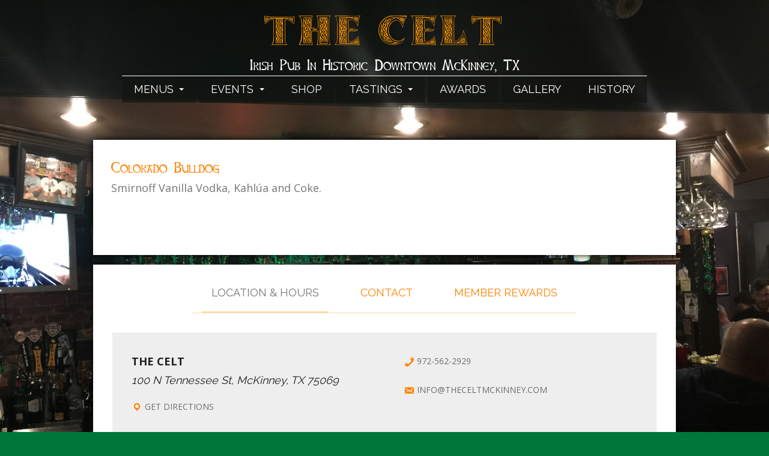

--- FILE ---
content_type: text/html; charset=utf-8
request_url: https://www.google.com/recaptcha/api2/anchor?ar=1&k=6Lduto0UAAAAAAKPQyBhbv-keay14IM_BH2mf4NY&co=aHR0cHM6Ly93d3cudGhlY2VsdG1ja2lubmV5LmNvbTo0NDM.&hl=en&v=PoyoqOPhxBO7pBk68S4YbpHZ&size=invisible&anchor-ms=20000&execute-ms=30000&cb=x3p7ghxqphzi
body_size: 48842
content:
<!DOCTYPE HTML><html dir="ltr" lang="en"><head><meta http-equiv="Content-Type" content="text/html; charset=UTF-8">
<meta http-equiv="X-UA-Compatible" content="IE=edge">
<title>reCAPTCHA</title>
<style type="text/css">
/* cyrillic-ext */
@font-face {
  font-family: 'Roboto';
  font-style: normal;
  font-weight: 400;
  font-stretch: 100%;
  src: url(//fonts.gstatic.com/s/roboto/v48/KFO7CnqEu92Fr1ME7kSn66aGLdTylUAMa3GUBHMdazTgWw.woff2) format('woff2');
  unicode-range: U+0460-052F, U+1C80-1C8A, U+20B4, U+2DE0-2DFF, U+A640-A69F, U+FE2E-FE2F;
}
/* cyrillic */
@font-face {
  font-family: 'Roboto';
  font-style: normal;
  font-weight: 400;
  font-stretch: 100%;
  src: url(//fonts.gstatic.com/s/roboto/v48/KFO7CnqEu92Fr1ME7kSn66aGLdTylUAMa3iUBHMdazTgWw.woff2) format('woff2');
  unicode-range: U+0301, U+0400-045F, U+0490-0491, U+04B0-04B1, U+2116;
}
/* greek-ext */
@font-face {
  font-family: 'Roboto';
  font-style: normal;
  font-weight: 400;
  font-stretch: 100%;
  src: url(//fonts.gstatic.com/s/roboto/v48/KFO7CnqEu92Fr1ME7kSn66aGLdTylUAMa3CUBHMdazTgWw.woff2) format('woff2');
  unicode-range: U+1F00-1FFF;
}
/* greek */
@font-face {
  font-family: 'Roboto';
  font-style: normal;
  font-weight: 400;
  font-stretch: 100%;
  src: url(//fonts.gstatic.com/s/roboto/v48/KFO7CnqEu92Fr1ME7kSn66aGLdTylUAMa3-UBHMdazTgWw.woff2) format('woff2');
  unicode-range: U+0370-0377, U+037A-037F, U+0384-038A, U+038C, U+038E-03A1, U+03A3-03FF;
}
/* math */
@font-face {
  font-family: 'Roboto';
  font-style: normal;
  font-weight: 400;
  font-stretch: 100%;
  src: url(//fonts.gstatic.com/s/roboto/v48/KFO7CnqEu92Fr1ME7kSn66aGLdTylUAMawCUBHMdazTgWw.woff2) format('woff2');
  unicode-range: U+0302-0303, U+0305, U+0307-0308, U+0310, U+0312, U+0315, U+031A, U+0326-0327, U+032C, U+032F-0330, U+0332-0333, U+0338, U+033A, U+0346, U+034D, U+0391-03A1, U+03A3-03A9, U+03B1-03C9, U+03D1, U+03D5-03D6, U+03F0-03F1, U+03F4-03F5, U+2016-2017, U+2034-2038, U+203C, U+2040, U+2043, U+2047, U+2050, U+2057, U+205F, U+2070-2071, U+2074-208E, U+2090-209C, U+20D0-20DC, U+20E1, U+20E5-20EF, U+2100-2112, U+2114-2115, U+2117-2121, U+2123-214F, U+2190, U+2192, U+2194-21AE, U+21B0-21E5, U+21F1-21F2, U+21F4-2211, U+2213-2214, U+2216-22FF, U+2308-230B, U+2310, U+2319, U+231C-2321, U+2336-237A, U+237C, U+2395, U+239B-23B7, U+23D0, U+23DC-23E1, U+2474-2475, U+25AF, U+25B3, U+25B7, U+25BD, U+25C1, U+25CA, U+25CC, U+25FB, U+266D-266F, U+27C0-27FF, U+2900-2AFF, U+2B0E-2B11, U+2B30-2B4C, U+2BFE, U+3030, U+FF5B, U+FF5D, U+1D400-1D7FF, U+1EE00-1EEFF;
}
/* symbols */
@font-face {
  font-family: 'Roboto';
  font-style: normal;
  font-weight: 400;
  font-stretch: 100%;
  src: url(//fonts.gstatic.com/s/roboto/v48/KFO7CnqEu92Fr1ME7kSn66aGLdTylUAMaxKUBHMdazTgWw.woff2) format('woff2');
  unicode-range: U+0001-000C, U+000E-001F, U+007F-009F, U+20DD-20E0, U+20E2-20E4, U+2150-218F, U+2190, U+2192, U+2194-2199, U+21AF, U+21E6-21F0, U+21F3, U+2218-2219, U+2299, U+22C4-22C6, U+2300-243F, U+2440-244A, U+2460-24FF, U+25A0-27BF, U+2800-28FF, U+2921-2922, U+2981, U+29BF, U+29EB, U+2B00-2BFF, U+4DC0-4DFF, U+FFF9-FFFB, U+10140-1018E, U+10190-1019C, U+101A0, U+101D0-101FD, U+102E0-102FB, U+10E60-10E7E, U+1D2C0-1D2D3, U+1D2E0-1D37F, U+1F000-1F0FF, U+1F100-1F1AD, U+1F1E6-1F1FF, U+1F30D-1F30F, U+1F315, U+1F31C, U+1F31E, U+1F320-1F32C, U+1F336, U+1F378, U+1F37D, U+1F382, U+1F393-1F39F, U+1F3A7-1F3A8, U+1F3AC-1F3AF, U+1F3C2, U+1F3C4-1F3C6, U+1F3CA-1F3CE, U+1F3D4-1F3E0, U+1F3ED, U+1F3F1-1F3F3, U+1F3F5-1F3F7, U+1F408, U+1F415, U+1F41F, U+1F426, U+1F43F, U+1F441-1F442, U+1F444, U+1F446-1F449, U+1F44C-1F44E, U+1F453, U+1F46A, U+1F47D, U+1F4A3, U+1F4B0, U+1F4B3, U+1F4B9, U+1F4BB, U+1F4BF, U+1F4C8-1F4CB, U+1F4D6, U+1F4DA, U+1F4DF, U+1F4E3-1F4E6, U+1F4EA-1F4ED, U+1F4F7, U+1F4F9-1F4FB, U+1F4FD-1F4FE, U+1F503, U+1F507-1F50B, U+1F50D, U+1F512-1F513, U+1F53E-1F54A, U+1F54F-1F5FA, U+1F610, U+1F650-1F67F, U+1F687, U+1F68D, U+1F691, U+1F694, U+1F698, U+1F6AD, U+1F6B2, U+1F6B9-1F6BA, U+1F6BC, U+1F6C6-1F6CF, U+1F6D3-1F6D7, U+1F6E0-1F6EA, U+1F6F0-1F6F3, U+1F6F7-1F6FC, U+1F700-1F7FF, U+1F800-1F80B, U+1F810-1F847, U+1F850-1F859, U+1F860-1F887, U+1F890-1F8AD, U+1F8B0-1F8BB, U+1F8C0-1F8C1, U+1F900-1F90B, U+1F93B, U+1F946, U+1F984, U+1F996, U+1F9E9, U+1FA00-1FA6F, U+1FA70-1FA7C, U+1FA80-1FA89, U+1FA8F-1FAC6, U+1FACE-1FADC, U+1FADF-1FAE9, U+1FAF0-1FAF8, U+1FB00-1FBFF;
}
/* vietnamese */
@font-face {
  font-family: 'Roboto';
  font-style: normal;
  font-weight: 400;
  font-stretch: 100%;
  src: url(//fonts.gstatic.com/s/roboto/v48/KFO7CnqEu92Fr1ME7kSn66aGLdTylUAMa3OUBHMdazTgWw.woff2) format('woff2');
  unicode-range: U+0102-0103, U+0110-0111, U+0128-0129, U+0168-0169, U+01A0-01A1, U+01AF-01B0, U+0300-0301, U+0303-0304, U+0308-0309, U+0323, U+0329, U+1EA0-1EF9, U+20AB;
}
/* latin-ext */
@font-face {
  font-family: 'Roboto';
  font-style: normal;
  font-weight: 400;
  font-stretch: 100%;
  src: url(//fonts.gstatic.com/s/roboto/v48/KFO7CnqEu92Fr1ME7kSn66aGLdTylUAMa3KUBHMdazTgWw.woff2) format('woff2');
  unicode-range: U+0100-02BA, U+02BD-02C5, U+02C7-02CC, U+02CE-02D7, U+02DD-02FF, U+0304, U+0308, U+0329, U+1D00-1DBF, U+1E00-1E9F, U+1EF2-1EFF, U+2020, U+20A0-20AB, U+20AD-20C0, U+2113, U+2C60-2C7F, U+A720-A7FF;
}
/* latin */
@font-face {
  font-family: 'Roboto';
  font-style: normal;
  font-weight: 400;
  font-stretch: 100%;
  src: url(//fonts.gstatic.com/s/roboto/v48/KFO7CnqEu92Fr1ME7kSn66aGLdTylUAMa3yUBHMdazQ.woff2) format('woff2');
  unicode-range: U+0000-00FF, U+0131, U+0152-0153, U+02BB-02BC, U+02C6, U+02DA, U+02DC, U+0304, U+0308, U+0329, U+2000-206F, U+20AC, U+2122, U+2191, U+2193, U+2212, U+2215, U+FEFF, U+FFFD;
}
/* cyrillic-ext */
@font-face {
  font-family: 'Roboto';
  font-style: normal;
  font-weight: 500;
  font-stretch: 100%;
  src: url(//fonts.gstatic.com/s/roboto/v48/KFO7CnqEu92Fr1ME7kSn66aGLdTylUAMa3GUBHMdazTgWw.woff2) format('woff2');
  unicode-range: U+0460-052F, U+1C80-1C8A, U+20B4, U+2DE0-2DFF, U+A640-A69F, U+FE2E-FE2F;
}
/* cyrillic */
@font-face {
  font-family: 'Roboto';
  font-style: normal;
  font-weight: 500;
  font-stretch: 100%;
  src: url(//fonts.gstatic.com/s/roboto/v48/KFO7CnqEu92Fr1ME7kSn66aGLdTylUAMa3iUBHMdazTgWw.woff2) format('woff2');
  unicode-range: U+0301, U+0400-045F, U+0490-0491, U+04B0-04B1, U+2116;
}
/* greek-ext */
@font-face {
  font-family: 'Roboto';
  font-style: normal;
  font-weight: 500;
  font-stretch: 100%;
  src: url(//fonts.gstatic.com/s/roboto/v48/KFO7CnqEu92Fr1ME7kSn66aGLdTylUAMa3CUBHMdazTgWw.woff2) format('woff2');
  unicode-range: U+1F00-1FFF;
}
/* greek */
@font-face {
  font-family: 'Roboto';
  font-style: normal;
  font-weight: 500;
  font-stretch: 100%;
  src: url(//fonts.gstatic.com/s/roboto/v48/KFO7CnqEu92Fr1ME7kSn66aGLdTylUAMa3-UBHMdazTgWw.woff2) format('woff2');
  unicode-range: U+0370-0377, U+037A-037F, U+0384-038A, U+038C, U+038E-03A1, U+03A3-03FF;
}
/* math */
@font-face {
  font-family: 'Roboto';
  font-style: normal;
  font-weight: 500;
  font-stretch: 100%;
  src: url(//fonts.gstatic.com/s/roboto/v48/KFO7CnqEu92Fr1ME7kSn66aGLdTylUAMawCUBHMdazTgWw.woff2) format('woff2');
  unicode-range: U+0302-0303, U+0305, U+0307-0308, U+0310, U+0312, U+0315, U+031A, U+0326-0327, U+032C, U+032F-0330, U+0332-0333, U+0338, U+033A, U+0346, U+034D, U+0391-03A1, U+03A3-03A9, U+03B1-03C9, U+03D1, U+03D5-03D6, U+03F0-03F1, U+03F4-03F5, U+2016-2017, U+2034-2038, U+203C, U+2040, U+2043, U+2047, U+2050, U+2057, U+205F, U+2070-2071, U+2074-208E, U+2090-209C, U+20D0-20DC, U+20E1, U+20E5-20EF, U+2100-2112, U+2114-2115, U+2117-2121, U+2123-214F, U+2190, U+2192, U+2194-21AE, U+21B0-21E5, U+21F1-21F2, U+21F4-2211, U+2213-2214, U+2216-22FF, U+2308-230B, U+2310, U+2319, U+231C-2321, U+2336-237A, U+237C, U+2395, U+239B-23B7, U+23D0, U+23DC-23E1, U+2474-2475, U+25AF, U+25B3, U+25B7, U+25BD, U+25C1, U+25CA, U+25CC, U+25FB, U+266D-266F, U+27C0-27FF, U+2900-2AFF, U+2B0E-2B11, U+2B30-2B4C, U+2BFE, U+3030, U+FF5B, U+FF5D, U+1D400-1D7FF, U+1EE00-1EEFF;
}
/* symbols */
@font-face {
  font-family: 'Roboto';
  font-style: normal;
  font-weight: 500;
  font-stretch: 100%;
  src: url(//fonts.gstatic.com/s/roboto/v48/KFO7CnqEu92Fr1ME7kSn66aGLdTylUAMaxKUBHMdazTgWw.woff2) format('woff2');
  unicode-range: U+0001-000C, U+000E-001F, U+007F-009F, U+20DD-20E0, U+20E2-20E4, U+2150-218F, U+2190, U+2192, U+2194-2199, U+21AF, U+21E6-21F0, U+21F3, U+2218-2219, U+2299, U+22C4-22C6, U+2300-243F, U+2440-244A, U+2460-24FF, U+25A0-27BF, U+2800-28FF, U+2921-2922, U+2981, U+29BF, U+29EB, U+2B00-2BFF, U+4DC0-4DFF, U+FFF9-FFFB, U+10140-1018E, U+10190-1019C, U+101A0, U+101D0-101FD, U+102E0-102FB, U+10E60-10E7E, U+1D2C0-1D2D3, U+1D2E0-1D37F, U+1F000-1F0FF, U+1F100-1F1AD, U+1F1E6-1F1FF, U+1F30D-1F30F, U+1F315, U+1F31C, U+1F31E, U+1F320-1F32C, U+1F336, U+1F378, U+1F37D, U+1F382, U+1F393-1F39F, U+1F3A7-1F3A8, U+1F3AC-1F3AF, U+1F3C2, U+1F3C4-1F3C6, U+1F3CA-1F3CE, U+1F3D4-1F3E0, U+1F3ED, U+1F3F1-1F3F3, U+1F3F5-1F3F7, U+1F408, U+1F415, U+1F41F, U+1F426, U+1F43F, U+1F441-1F442, U+1F444, U+1F446-1F449, U+1F44C-1F44E, U+1F453, U+1F46A, U+1F47D, U+1F4A3, U+1F4B0, U+1F4B3, U+1F4B9, U+1F4BB, U+1F4BF, U+1F4C8-1F4CB, U+1F4D6, U+1F4DA, U+1F4DF, U+1F4E3-1F4E6, U+1F4EA-1F4ED, U+1F4F7, U+1F4F9-1F4FB, U+1F4FD-1F4FE, U+1F503, U+1F507-1F50B, U+1F50D, U+1F512-1F513, U+1F53E-1F54A, U+1F54F-1F5FA, U+1F610, U+1F650-1F67F, U+1F687, U+1F68D, U+1F691, U+1F694, U+1F698, U+1F6AD, U+1F6B2, U+1F6B9-1F6BA, U+1F6BC, U+1F6C6-1F6CF, U+1F6D3-1F6D7, U+1F6E0-1F6EA, U+1F6F0-1F6F3, U+1F6F7-1F6FC, U+1F700-1F7FF, U+1F800-1F80B, U+1F810-1F847, U+1F850-1F859, U+1F860-1F887, U+1F890-1F8AD, U+1F8B0-1F8BB, U+1F8C0-1F8C1, U+1F900-1F90B, U+1F93B, U+1F946, U+1F984, U+1F996, U+1F9E9, U+1FA00-1FA6F, U+1FA70-1FA7C, U+1FA80-1FA89, U+1FA8F-1FAC6, U+1FACE-1FADC, U+1FADF-1FAE9, U+1FAF0-1FAF8, U+1FB00-1FBFF;
}
/* vietnamese */
@font-face {
  font-family: 'Roboto';
  font-style: normal;
  font-weight: 500;
  font-stretch: 100%;
  src: url(//fonts.gstatic.com/s/roboto/v48/KFO7CnqEu92Fr1ME7kSn66aGLdTylUAMa3OUBHMdazTgWw.woff2) format('woff2');
  unicode-range: U+0102-0103, U+0110-0111, U+0128-0129, U+0168-0169, U+01A0-01A1, U+01AF-01B0, U+0300-0301, U+0303-0304, U+0308-0309, U+0323, U+0329, U+1EA0-1EF9, U+20AB;
}
/* latin-ext */
@font-face {
  font-family: 'Roboto';
  font-style: normal;
  font-weight: 500;
  font-stretch: 100%;
  src: url(//fonts.gstatic.com/s/roboto/v48/KFO7CnqEu92Fr1ME7kSn66aGLdTylUAMa3KUBHMdazTgWw.woff2) format('woff2');
  unicode-range: U+0100-02BA, U+02BD-02C5, U+02C7-02CC, U+02CE-02D7, U+02DD-02FF, U+0304, U+0308, U+0329, U+1D00-1DBF, U+1E00-1E9F, U+1EF2-1EFF, U+2020, U+20A0-20AB, U+20AD-20C0, U+2113, U+2C60-2C7F, U+A720-A7FF;
}
/* latin */
@font-face {
  font-family: 'Roboto';
  font-style: normal;
  font-weight: 500;
  font-stretch: 100%;
  src: url(//fonts.gstatic.com/s/roboto/v48/KFO7CnqEu92Fr1ME7kSn66aGLdTylUAMa3yUBHMdazQ.woff2) format('woff2');
  unicode-range: U+0000-00FF, U+0131, U+0152-0153, U+02BB-02BC, U+02C6, U+02DA, U+02DC, U+0304, U+0308, U+0329, U+2000-206F, U+20AC, U+2122, U+2191, U+2193, U+2212, U+2215, U+FEFF, U+FFFD;
}
/* cyrillic-ext */
@font-face {
  font-family: 'Roboto';
  font-style: normal;
  font-weight: 900;
  font-stretch: 100%;
  src: url(//fonts.gstatic.com/s/roboto/v48/KFO7CnqEu92Fr1ME7kSn66aGLdTylUAMa3GUBHMdazTgWw.woff2) format('woff2');
  unicode-range: U+0460-052F, U+1C80-1C8A, U+20B4, U+2DE0-2DFF, U+A640-A69F, U+FE2E-FE2F;
}
/* cyrillic */
@font-face {
  font-family: 'Roboto';
  font-style: normal;
  font-weight: 900;
  font-stretch: 100%;
  src: url(//fonts.gstatic.com/s/roboto/v48/KFO7CnqEu92Fr1ME7kSn66aGLdTylUAMa3iUBHMdazTgWw.woff2) format('woff2');
  unicode-range: U+0301, U+0400-045F, U+0490-0491, U+04B0-04B1, U+2116;
}
/* greek-ext */
@font-face {
  font-family: 'Roboto';
  font-style: normal;
  font-weight: 900;
  font-stretch: 100%;
  src: url(//fonts.gstatic.com/s/roboto/v48/KFO7CnqEu92Fr1ME7kSn66aGLdTylUAMa3CUBHMdazTgWw.woff2) format('woff2');
  unicode-range: U+1F00-1FFF;
}
/* greek */
@font-face {
  font-family: 'Roboto';
  font-style: normal;
  font-weight: 900;
  font-stretch: 100%;
  src: url(//fonts.gstatic.com/s/roboto/v48/KFO7CnqEu92Fr1ME7kSn66aGLdTylUAMa3-UBHMdazTgWw.woff2) format('woff2');
  unicode-range: U+0370-0377, U+037A-037F, U+0384-038A, U+038C, U+038E-03A1, U+03A3-03FF;
}
/* math */
@font-face {
  font-family: 'Roboto';
  font-style: normal;
  font-weight: 900;
  font-stretch: 100%;
  src: url(//fonts.gstatic.com/s/roboto/v48/KFO7CnqEu92Fr1ME7kSn66aGLdTylUAMawCUBHMdazTgWw.woff2) format('woff2');
  unicode-range: U+0302-0303, U+0305, U+0307-0308, U+0310, U+0312, U+0315, U+031A, U+0326-0327, U+032C, U+032F-0330, U+0332-0333, U+0338, U+033A, U+0346, U+034D, U+0391-03A1, U+03A3-03A9, U+03B1-03C9, U+03D1, U+03D5-03D6, U+03F0-03F1, U+03F4-03F5, U+2016-2017, U+2034-2038, U+203C, U+2040, U+2043, U+2047, U+2050, U+2057, U+205F, U+2070-2071, U+2074-208E, U+2090-209C, U+20D0-20DC, U+20E1, U+20E5-20EF, U+2100-2112, U+2114-2115, U+2117-2121, U+2123-214F, U+2190, U+2192, U+2194-21AE, U+21B0-21E5, U+21F1-21F2, U+21F4-2211, U+2213-2214, U+2216-22FF, U+2308-230B, U+2310, U+2319, U+231C-2321, U+2336-237A, U+237C, U+2395, U+239B-23B7, U+23D0, U+23DC-23E1, U+2474-2475, U+25AF, U+25B3, U+25B7, U+25BD, U+25C1, U+25CA, U+25CC, U+25FB, U+266D-266F, U+27C0-27FF, U+2900-2AFF, U+2B0E-2B11, U+2B30-2B4C, U+2BFE, U+3030, U+FF5B, U+FF5D, U+1D400-1D7FF, U+1EE00-1EEFF;
}
/* symbols */
@font-face {
  font-family: 'Roboto';
  font-style: normal;
  font-weight: 900;
  font-stretch: 100%;
  src: url(//fonts.gstatic.com/s/roboto/v48/KFO7CnqEu92Fr1ME7kSn66aGLdTylUAMaxKUBHMdazTgWw.woff2) format('woff2');
  unicode-range: U+0001-000C, U+000E-001F, U+007F-009F, U+20DD-20E0, U+20E2-20E4, U+2150-218F, U+2190, U+2192, U+2194-2199, U+21AF, U+21E6-21F0, U+21F3, U+2218-2219, U+2299, U+22C4-22C6, U+2300-243F, U+2440-244A, U+2460-24FF, U+25A0-27BF, U+2800-28FF, U+2921-2922, U+2981, U+29BF, U+29EB, U+2B00-2BFF, U+4DC0-4DFF, U+FFF9-FFFB, U+10140-1018E, U+10190-1019C, U+101A0, U+101D0-101FD, U+102E0-102FB, U+10E60-10E7E, U+1D2C0-1D2D3, U+1D2E0-1D37F, U+1F000-1F0FF, U+1F100-1F1AD, U+1F1E6-1F1FF, U+1F30D-1F30F, U+1F315, U+1F31C, U+1F31E, U+1F320-1F32C, U+1F336, U+1F378, U+1F37D, U+1F382, U+1F393-1F39F, U+1F3A7-1F3A8, U+1F3AC-1F3AF, U+1F3C2, U+1F3C4-1F3C6, U+1F3CA-1F3CE, U+1F3D4-1F3E0, U+1F3ED, U+1F3F1-1F3F3, U+1F3F5-1F3F7, U+1F408, U+1F415, U+1F41F, U+1F426, U+1F43F, U+1F441-1F442, U+1F444, U+1F446-1F449, U+1F44C-1F44E, U+1F453, U+1F46A, U+1F47D, U+1F4A3, U+1F4B0, U+1F4B3, U+1F4B9, U+1F4BB, U+1F4BF, U+1F4C8-1F4CB, U+1F4D6, U+1F4DA, U+1F4DF, U+1F4E3-1F4E6, U+1F4EA-1F4ED, U+1F4F7, U+1F4F9-1F4FB, U+1F4FD-1F4FE, U+1F503, U+1F507-1F50B, U+1F50D, U+1F512-1F513, U+1F53E-1F54A, U+1F54F-1F5FA, U+1F610, U+1F650-1F67F, U+1F687, U+1F68D, U+1F691, U+1F694, U+1F698, U+1F6AD, U+1F6B2, U+1F6B9-1F6BA, U+1F6BC, U+1F6C6-1F6CF, U+1F6D3-1F6D7, U+1F6E0-1F6EA, U+1F6F0-1F6F3, U+1F6F7-1F6FC, U+1F700-1F7FF, U+1F800-1F80B, U+1F810-1F847, U+1F850-1F859, U+1F860-1F887, U+1F890-1F8AD, U+1F8B0-1F8BB, U+1F8C0-1F8C1, U+1F900-1F90B, U+1F93B, U+1F946, U+1F984, U+1F996, U+1F9E9, U+1FA00-1FA6F, U+1FA70-1FA7C, U+1FA80-1FA89, U+1FA8F-1FAC6, U+1FACE-1FADC, U+1FADF-1FAE9, U+1FAF0-1FAF8, U+1FB00-1FBFF;
}
/* vietnamese */
@font-face {
  font-family: 'Roboto';
  font-style: normal;
  font-weight: 900;
  font-stretch: 100%;
  src: url(//fonts.gstatic.com/s/roboto/v48/KFO7CnqEu92Fr1ME7kSn66aGLdTylUAMa3OUBHMdazTgWw.woff2) format('woff2');
  unicode-range: U+0102-0103, U+0110-0111, U+0128-0129, U+0168-0169, U+01A0-01A1, U+01AF-01B0, U+0300-0301, U+0303-0304, U+0308-0309, U+0323, U+0329, U+1EA0-1EF9, U+20AB;
}
/* latin-ext */
@font-face {
  font-family: 'Roboto';
  font-style: normal;
  font-weight: 900;
  font-stretch: 100%;
  src: url(//fonts.gstatic.com/s/roboto/v48/KFO7CnqEu92Fr1ME7kSn66aGLdTylUAMa3KUBHMdazTgWw.woff2) format('woff2');
  unicode-range: U+0100-02BA, U+02BD-02C5, U+02C7-02CC, U+02CE-02D7, U+02DD-02FF, U+0304, U+0308, U+0329, U+1D00-1DBF, U+1E00-1E9F, U+1EF2-1EFF, U+2020, U+20A0-20AB, U+20AD-20C0, U+2113, U+2C60-2C7F, U+A720-A7FF;
}
/* latin */
@font-face {
  font-family: 'Roboto';
  font-style: normal;
  font-weight: 900;
  font-stretch: 100%;
  src: url(//fonts.gstatic.com/s/roboto/v48/KFO7CnqEu92Fr1ME7kSn66aGLdTylUAMa3yUBHMdazQ.woff2) format('woff2');
  unicode-range: U+0000-00FF, U+0131, U+0152-0153, U+02BB-02BC, U+02C6, U+02DA, U+02DC, U+0304, U+0308, U+0329, U+2000-206F, U+20AC, U+2122, U+2191, U+2193, U+2212, U+2215, U+FEFF, U+FFFD;
}

</style>
<link rel="stylesheet" type="text/css" href="https://www.gstatic.com/recaptcha/releases/PoyoqOPhxBO7pBk68S4YbpHZ/styles__ltr.css">
<script nonce="jxG-QExVmWlydQXFnJ6Yrg" type="text/javascript">window['__recaptcha_api'] = 'https://www.google.com/recaptcha/api2/';</script>
<script type="text/javascript" src="https://www.gstatic.com/recaptcha/releases/PoyoqOPhxBO7pBk68S4YbpHZ/recaptcha__en.js" nonce="jxG-QExVmWlydQXFnJ6Yrg">
      
    </script></head>
<body><div id="rc-anchor-alert" class="rc-anchor-alert"></div>
<input type="hidden" id="recaptcha-token" value="[base64]">
<script type="text/javascript" nonce="jxG-QExVmWlydQXFnJ6Yrg">
      recaptcha.anchor.Main.init("[\x22ainput\x22,[\x22bgdata\x22,\x22\x22,\[base64]/[base64]/[base64]/[base64]/[base64]/[base64]/KGcoTywyNTMsTy5PKSxVRyhPLEMpKTpnKE8sMjUzLEMpLE8pKSxsKSksTykpfSxieT1mdW5jdGlvbihDLE8sdSxsKXtmb3IobD0odT1SKEMpLDApO08+MDtPLS0pbD1sPDw4fFooQyk7ZyhDLHUsbCl9LFVHPWZ1bmN0aW9uKEMsTyl7Qy5pLmxlbmd0aD4xMDQ/[base64]/[base64]/[base64]/[base64]/[base64]/[base64]/[base64]\\u003d\x22,\[base64]\\u003d\x22,\[base64]/woPDhsOTwoQnwqjDiMKhwrbCkMKYVT4SwrzChlHDnHoiwqvCo8KzwpY/IcKjw5dcK8KQwrMMDsKVwqDCpcKSZsOkFcKVw6PCnUrDnMK3w6onaMOrKsK/[base64]/[base64]/WA/Cs8KnwoIuwrB3wqrCg8KYw5rDilxjazBOw5hFG0EFRCPDmcKawqt4a1NWc20xwr3CnH/Dg3zDlgzCtj/[base64]/[base64]/TUt0wqxXwokWEcOHbTrDrUMXK8OqKgAzWsO+woguw7DDqsOnfxLDtjnDmTfCkcOAZg/CgsODwr/[base64]/wq1xHxPCisKTw7fCk8K4KFhsw4jDucK2wqTDiTTDvkHDjVPCucOmw6BUw54Kw7/DoizDnQsdwp0CRAnDlMKVExDDjsKbNEHCi8OSQMKQaznDmMKVw5LCnXw4NcKkw6DCmyNqw7FRwoTDnlIiw6odFSV6dsK6wohnw6hnwqsPCARZw6UwwokdWWcpccOcw4/DniRiw7lBEzwQYnnDjMKyw6oQS8KNL8KxAcOwJcO4woHCoSlpw7nDhsKScMKzw45NFsOTbhR2AnwVw7hQwp8HMcO5BQXDhlkud8Ouwr3DkcOQw7o5GlnDgsO9XBFUF8K+w6fCksK1w5rCncOjwpfDhMKCwqbCl1IwSsKVwrVoXiY3wr/Dl0TDpsKEw5/CuMOaFcOSwoDCuMOgwprCtRs5wqETLsKMwqEjwpwew5DDnMO5SXjCk3PCjnVFwrQIVcOtwpPDo8KiV8K/w4vCnMKww7RTNg3Dr8Klw5HCnMONZH3DgGBqw4zDgg8sw4nCpkLCvEV7ZV9xcMOBOB1GBUnDr0rCrMO7wqPCh8OmVmrCtwvDozYkenfCisOsw5gGw5cEwoEqwox0b0XDllbDnsONUcOQJ8KpcgMmwpnCqFYIw4PCmS3Ci8OrdMOLbS/Cj8OZwp3DsMKCw7gew6fCtMOgwofCsEpFwr5eJ1TDpsKzw7LCncK1WSsqFQ8SwpMnSMKwwqFpCcOowp7DrsOWwr3DgMKAw7tHw5zDqcOWw5xDwo1PwqbCgwYkR8KBSGtSworDi8OkwpJlw6h1w7TDhz4mfsKPPcO0CG8kJlpyCVMxcRrChyHDkTLCg8Kxwr8Cwr/[base64]/DuMOgw65fwovCoMKqF8OPUwvDpcOjFFlyPnA/UcOmLVUxw75GC8Ouw4bCgXhyD1/Drg/CnixTTcKhwqZVWxQUbxTCssK2w7AgC8KsZcO8ajZLw4R0wpfChCzCjsK5w5/DocK1w7DDqRYjwpjCmU0UwoPDj8KPYMKZw4jDrcKEXF3DnsKQYsK2JsKtwoJ8O8OONlnCq8KoViPCkMK6wqfChcOQc8O7wovDrBrCucKYZcKJwphwMD/[base64]/w7Y5wonDr8OIw6BZw6fDrEYDw4YSZMKgYMOqNsKdwpPCkMKOERTCk3cywp8zwqw7wpgZw6V4NcOBw5HCrTouMMOjLErDiMKmJ1PDt2lmWArDlgXDn0zDoMKkw59kwqIMbVTDkjNLwr/[base64]/FSoINsKuw65uG3XDj0TDmcKbwp0cwo/CpHfCscKOwporXQEvwrc+w7nCo8KVZsKkwobDiMKYw60Qw6XCisOUwqk4AsKPwpgzw6HCpwMlEyZcw7PDjn8Bw5LDkcK/asOvwq5bTsO2LMO5wrQhworDusO4wo7Cl0PDuCPDgHfCgUvCuMKfZ0/DsMOKw4A1a1fDjjPCqE7Dth/DiC0GwojCuMKaYHglwossw7fCi8OSwrMbN8Kgd8Klw7gYwp1aB8K8wqXCvsOzw5xZXsOKHA/[base64]/DjzsXEMOzwo/CpMOZw4xWw58Rw4tAVMOuVcK4f8KhwpciR8Kdwp4yPyzCs8KGQMKIwoDCtsOEFsKsLDjCokRvw5duUTnDmhI/OcKOwp/[base64]/[base64]/Pzocw63DssKXK8K1YsKtwogFFMOhEsKywopGUcKBBzZbwqXDl8KYTgEvUcKDwpDCpxBAdm/CocOFGcKRSV9XRW7DtsKpBQ59YU03N8K9WQLDkcOjScKENcOdwrzCo8O2dCXCj29tw7HDiMOLwrfClMOBeAvDtALCi8OKwoEUTwTCisOQw7/CgsKGIcKpw7Q7GFDCgnMfLT/CmsOZN0bCuX3DqwRfw6VKVCXCvlMrw4bDkQYiwrfCvMOaw5nChA/DlMKkw6F/wrHDrMOVw4wnw4xuwpzDuE7CncOhEWgOWMKsPRE9MMOHwoXCnsO0w5PCgcKSw6HCssKidVrDlsKYwpHDo8OLYlYpwoMlazZgZsOjDMOLGsKKwo1JwqZuH1RTwp3DqUl/[base64]/CncKQU8K+wozCuzlhw5rCgsKlw4FtC8OUL1HDrsOnZ0VEwp3CsRR6GsOvwodkPcKywqN9woQ1w4cSwqkUd8Kgw7jCmcKCwrXDnsKGF03DsjnDmE7Cgg1Awq/CpRk3Z8KSw6tVY8K9BhcLARhiMsO9w4zDqsOpw77DpcKEfMKGMH8+bMKkXFtOwpPDqsODwp7CmMOxw49aw5JjBsKCwp/DvhvClVcKw4YJw4xfwq7DpE0QLxdywr4LwrPDtsKkOxUVdsODwp4yRUMEwo1vw6ZTOggOw5nCvVnDphVNDcKuNg/CuMO9aVsnax/Ct8Oxwq/CiRYobcOjw5zCiyxPF3XDuhfDrVMjwpJlBsOFw5PCj8KJGnwRw67Dt3vClj9lw4wnw4TClzsJXklBwqfCoMKGd8KJDDXDkFzDvsKfw4HDrXBAFMKOME3CkQLCr8O5w7tQRgLDrsK8KQVbGlHDt8KawrJuw4LDlMODwrTCssOsw7/Cuy7Cnl80AXlNw7fCpcOgEm3DgMOqw5d4wpnDhMOmwq/Cj8Osw5TCkMOpwqvCo8KIF8OWXsKzwrnCqUJXw7jCtQA2RMOzCSY5EcKkw6RSwpdMw4LDssOSO3l7wrAJb8OZwrREw73Crm/Co3LCgFEFwqzCi392w7dQGm/[base64]/DkMKww4NSRcO8BkDCtMKww7rDiMOoVjDCpzsCTsKAw6fCg23DuFnCrADCgcKBGMOLw5NzBsOfcSEBdMOnw5TDssKawrZ1SFnDsMOuw7bCm07DtBPDg3dkZMOlV8Ouw5PCvsO2wrPCqzTDpsKdbcKcIn3Cp8KiwrNfbVjDvifCtcKIcFYrw4YIw6sKw5Zww6/DpsO/[base64]/DuhPCtMOlWQrClsKXwoPCl8OIPMO6UsOKYcK9aQDCrMKsVjcmwohHGMOiw5EpwprDn8KKKhZ1wr4SdsKlaMKXQSTDg0DDrMKsKcO2V8OqSMKuXGBBw5Atw5g6w4xCIcO/w7/DqB7ChcKXw7vCucKEw5zCrcKPw6rCsMKhw5HDhRBhTH5xc8K6w40lZHDCsB/DoC3DgsKuEMK7wr0HfMK1B8OZU8KPMWRoMsKJD1BuEzfCmCDCpR1OLcO9w4jDrsOsw6Q+DnLDgn5jwrTCih/CqQN2wprDmcOdCTHDjVbCncOzJHTDnFPDr8OzLsO9bsKcw7LDpMKWwrI3w5fDsMKOaSDCuWPCs0XCrBB8w6HDoBMTUkpUN8OlO8Oqw6jDhsK3QcObw449d8OvwrPDocOVw6zDnMKYw4TCpQXCiEnDqmtqY1nDuRLChFHCm8O1N8OzWHA+J1/[base64]/[base64]/DgcOowq/CpmFLwr0VWMKJw70MA8O/Hw3DhEjCo3UfHcOnKmfCu8Ohw67CuQTDvjjDu8O1Rm9nwqnCniDCnmPCpDhwJ8KKRMOXIEDDpcOZwqPDh8K7Oy7CsHcMKcOgOcOowrJTw5zCnMO4MsKRw6bCsTbCuyfCtncMdMKednANw4nCml9tacOiw6XCuzjDqgoqwoFMwqYFJUfCp17DhB/CvTnDmXHCkmPChMKtw5Exw7BmwoXCv0luw7lRworCtGXChsKsw5HDgcO3UcOzwr4/[base64]/CvMO7w7MhwoQnCcOLwplmw7jDqynCqMKsdsKhw4LCkcKtMcO5wr/ClMOpdMOlQMKzw5DDvsOhwpM3w5kJwqDDgXA7wovChSHDhsKUwpZew6TCvcOKSVHCosO0HA3Di1/DvsKVC3bCqMKww7fDnnprwpQqw6wFOsKzEAgJbHdDwqhYwrPDqlt/TsOJFMK+dMOwwrrCqcOZGx7ChcO0dsKfCsK3wqc0w75ywq3DqsObw5p5wrvDrsKYwo0Wwp7DiWnCtigLw4Ytw5QdwrfDlCZ1GMKdw53Dk8OAeno1RMKTw5lxw7DCvVsLw6fChMOUw6jDh8KFwqLChMOoJsKPw6YYwoF8wrMDw4PCqDpJw7/[base64]/c8K9w7DDrHLCvcOYwqnDk8K1woHDvi/Ch8K2SWvDhMKNwobDk8K9w7TDrMOMOAfDnUbDicOKw5DCksOXW8Kaw5nDu1w3eBwca8OZcFchDMO2AcOSO0VpwpTCrsO/[base64]/wrszA8OiRGPCt8K0Mx/ChcOQwqJVF8K2QMKfU8K2e8K0wptPwpXCoRsEwqdKw6bDkQpkwq3CsX4Ewq/DrHlIOcOSwrZyw4LDnkzCh04Rwr/CkMOXw57CmcKkw5xlB1VSREHCijhNWcK3QUTDm8KRQypqecOrwp8REwkYccOUw67DmwfDsMOBVcOGasO1OMK/wod7ZiIETicwVxNnwr3CslsnUX5swr8zw48lw73CiDtjT2d9IUXDhMKYw7hhDiBFYsKRwo7DqDDCqsO2JHHCuDtUFilXwoPCoRJowqY4Z2zCi8O5wpvCt0rCjR/[base64]/wpbDgQfDpklOcxQ/HC9Rw4DDiSBRByNEVsKZwrsqw4zCgMKJS8OOwoEbMcKRQMOTQVlOwrLDqUnDusO8wr3CoHHCvVnDjC89XhMVfzYOX8KQwrhIwp8FNSQ3wqfCpSMZwq7Cj0Bkw5MKZlHDklEQw4TCh8O6w7pCDlrCj2XDqMKLDsKqwq3Cn2c/JcKbwr7DrMKxD3QOwrvClcO6XcOgwrvDkR/[base64]/DMKRwpXCgcOGw6bCtCbChXoCNCAZEXJ8w4TDpTgYcwjCni5RwpfCvMO/w7RMNsOiw5PDlmkzOMKeNR/Ct3nCtG4ywqHCmsKMLzpiw5zCjRHChMOOG8K/wosOwqc/w5keTcORRcKnw7LDmMKOFSBbw73DrsKswqE1W8OlwrjCkSLCoMO6w5gRwp3DrsKxw7DCi8Omw6jChcKQw7hZw5TDusOQbnxjUMK5wqLClMOvw5YRZSQzwqRYXULCoCjCucO9w77ClsKHY8KNdwvDvVUjwosmw6h7wqDCjT/DoMOkQyvDu2TDgsK5wr/DiDPDoGHCgMOVwo9FMA7CmkscwrdEw61Yw7tdNsO9AAcQw53CvcKLw6/[base64]/CpMOVV8KKw5/Cu8KoesKXCMOaXSXDp8K8EGzChMKnTcO2NWPCg8OrNMOKw55Nd8K7w5XCkStrwpsyQCU8wp/[base64]/CixzDs8K5Xg0kQ8OEfjlHTcO6bwbCiz1absK/[base64]/DixXCphnDvgwaVsKtwoN3MTzCjMOSw4LCiS7CkcObw4fDjV9wASTChwPDssKvw7law7TCtldNwpbDuG8rw4bCmFNrLsKKTsKTLsKew45ew5DDusO3HEnDky/DvxvCvXvDuWnDtGfCsQnCncKnNMKPOMKGNMKbXlTCt0RYwqzCvkY3HmU6KQ7DpzvCsAPCgcK2Tk5AwpFewo1Hw77DjMOaVkE7wrbCi8KdwrzDhsK/[base64]/Dq8OtwodtHDNgwrXCo8K+f8KKw5lbwrHChsOsw7nDtcK+O8O4w6zCukogw5skRAozw4o0QcOydWZKw6EXwqvCqnsTw5HCq8KzSAAOWlTDlhLCncOPwo7CgMKNwolKG1FDwqLDvWHCr8KnV2lewrzCm8KTw5MfLHw0wr/DhlTCrcKawpAzbsOsQMOEwpDDoHDCtsOvw55EwpsVBsOswpYOcMOKwobDrsK6w5DCrxvCisOBwp9Swq4XwopVcMKew5t0wr/DiRRWXh3DpcO8w7gzPmI0w7PDmzjCtsKLw5gsw5jDizvDiQB/UHrDmUjDjmkpLkvDkSzCksKEwr7CqcKjw5ggaMOPWMOnw73DsyfCoFXCmRXDrRjDqlzCssOyw6A/w5Ztw7BVQSTCgsOnwobDucK7w4DCsX/DgMKFw5VmExMewrYNw4QbRiPCjcKCw7YvwrZjMxXDs8KIYsK4Y3EBwqoRFUXChsKPwq/CpMOZAFfDhh3DosOYTMKaPcKBw5/CgcKPIW1VwrHCisK+IsK9Eh/Dj3vCocORw4wTC2zDhg3DqMO6wpvDhA4qM8OLw6VGwrotwoMnORIWG00Dw6fDr0QMVsKYw7NIwo1Qwp7CgMKow6/CqksRwpolwrAdUREowrtXw4cowrrDs0oKw5nCisK5w55ieMKWR8OKw5MEw4bCuhLDscO1w4HDqMK6wownSsOIw4YBXsO0wqjDrsKKwrllTsKSwqx9wo3CljbCqMK9wqJUPcKEd2J4wr/CqMK/RsKTYkZNXsKqw4sBWcKdecKHw4cALng4bcOjEMK1wqh9MMOdYcOyw5h6w7DDsjTDqMOvw7zCjiPDtsOOK0vCusOhFMKAC8KkwonDp18vd8OzwrzChsKHK8O8w7gNw7jClxZ8w7cYbMOjwo3CnMOrccOCRHvCl2M5XwdCdg/ChBzCuMKTYmUdwrzDnFdxwr7Cs8K5w7XCoMKuGU7Cvg/DnA7DszB7OcOcGC0hwqvCi8OqJsOzIEk/ZMKiw6EUw6jDlcOhecKGM2LDuRDCrcK2asOpH8K/[base64]/CmRQtSHJ+wprCvcOZK8K6wqgJw5TCnT3CiMO7AGLCk8OiwonCkGR0w4lfwoPCkWvDk8KLwr9awpECI13DhgfDicOEw44Uw53DhMOawqjCkcOYOwYzw4XDtgBJeWHCg8K+TsOjOMKsw6RNQsK5ecKbwrEhalhvElwjwojDtCLColwdUMOdRk/ClsKAJEDDs8K+M8OtwpRKL0HCgw1TdifDoV9WwpZqw53DqTUKw7QeecKqUBRvPcOzw7lSwpd0d0xGKMO3wow+AsKPIcK/a8OmdQDChcOiw7Imw7nDkcOZw4/[base64]/Do8KcC8Khw5NPXx4kw4QGwrDCiEYAwrbDmStTUGHDriXDm3jDscKXGcKvwoAuaXvCqQ3DjVzCjUTDgQYjwqoPw71pw5PDk3rCiz7Ct8O7PFHCjWzDscKLIMKCZgZUCmjDincrwo3CucK7w7zCmMOdwrvDqD/Cv23Dk0PDtjnDlMKVXcKUwppswp4jbCVTwpDCinxFw5ZxIWZDwpF2XsOXTxLCoVxdwpApZcK+DMO2wrQEw4LDusO1fcOWNMOdBicJw7HDj8OfflhEfsK/wq4vw7rCvyDDt13DrMKcwpEJcDIlXF4EwqNZw5oYw4hIw4FSNj86PmTCtB4Ywp5/wqtCw7/[base64]/DuQVTTsOnw4XDk8OIw6fDisO4Q8O4wovCq8OkwoPDu1dZX8OBRT7DjcOPw6YGw4jDqsOMHcObOh/[base64]/Du01Lwq/CjsKJwovDvMOGw57DngzCrlzDvMOWwrR0wqrCtsKpD29kMMOdw5jDjm/CigvCvjTCoMOpPTloIWkaaExCw7kvw4ZswqbCmcKRwpZow4XCiRzCimXCrWw2C8OoMx1QHsKREsKuwq7DncKZb2xqw7nDoMKOwrdFw7XDiMKFT2HDncKKbwnDoUYOwqIFaMKGV21qw5oOwpYowrDDnnXCqyF+w77Dg8Ksw4lEesOuwonDlMKywqXDvH/CjwlVaznCjsOKQyccwpVVw4hcw5nCoyt5IsKbamcAa3vCncKTwqrDrk9mwqkAFVw8IDJOw5tyNG8jwrJ+wqsnUzYcwr7Ch8KfwqzDmsKGwoV0S8OTwqXCgMOEIxzDrULCtsOhM8OxUMKSw4LDisKgCSFed1/Ck2QjHMO7VMKlZ394f2sXwpd9wqTCh8KfQjkrCMKAwpXDg8KVNMOqw4TDp8KzGRnDkENEwpU6GV0xw41gw5PCvMKTH8KoDxRtYMOEwog8VgRMVz/CksKaw7UfwpPDlzjCn1YeVUkjwo1ewpXDhMOGwqsLwpbCrxLCpsOUEsOFw5HCi8OrAS7CoijDocOpwrcbcw0Fwp0qwotZw6TCuyXDmy4vIcO+dytRwqjCsiLCkMOxd8KgDcO3OMKBw5TClMKyw6VmFywvw6PDrMOIw4fDlcK8w6YEYMKVccO5w4h7wp/DuV3CoMK7w6vCnV7DgFBEKwXDkcK6w4olw6TDqGrCqcOVU8KnFMKAw6bDg8O/w7B/woTCoBrChsKqw6LCoEzCnMOACsOcF8OKThDCtsKcRMKhOWJ6woZsw57DnH3DvcOZw4ZOwpEVRy8pw7nDhsKmwrzDm8ONwpXCjcKgw44gw5tpI8K9ZsOzw5/[base64]/DosOXZMOyBF3DscOqTMOhacKgw6fDhsKTKzZfacO2w4HCn1rCiVouw4AtVMKQwqjChsOKISIud8KKw6bDlX88bMKow6jCiVHDtcOow755Z2ZNwpPCjlTCmMO8wqc9wpbDvMKvw4jDt0daZjLCnMKUIMKfwpvCosO/woQ3w4vDtMKdMnrDu8K2eQLCgMKQdy3Cpy7Cj8OBcxzCvyLDncKiw6hXG8OZZsKtL8KIAzrDmsO2EcOgBsONecK4wq/DpcK7QjNTw6vCl8OIK2fCscOaNcK9OsOSwrJaw5g8YcKQwpDDm8OMX8KoQTXClRrCsMODwo4gwrlww69kw5/CsFbDm2vCoxnDtSjCmcKORsOkwqTCq8OuwqXDssO0w5jDqGEEAcOnf0DDkAEGw5nCtFBcw7psJWfCuRLCvlHCp8OEYsOjCsOYAsOXahoDA30pw6lZO8K1w57CiVwGw5QEw6rDusKcd8Kbw4BMwq/Dnh3CuxkcByPClUXCsAA1w5xMw5N7aE7CgcOlw6bCrsKRw4IBw67DvcOfw4BAwqskZsO+M8OCNsO+SMKrw5DDu8O4w7fDtsOOEUAQcyNmwq/CscKIJU3DlkVpBMKnHsODw7jDsMKGQ8O3RMOowpPDvsODwqTDnsOFIxdbw5UVwoVCDMOFJsOHbMOOw6ZjNMK2CVLCrkrDksKMwrUXT3DCmTjDp8K2Q8OfWcOUT8OlwqF/IMK0cx4ZXiXDhFfDmsOHw4MkCX7DrjR1SgpYSykzEMOMwoDCq8OdfsOoRUocDH3CiMKwYMOXLMOfwqJcd8Ojw7ZeGMKlwrktMgAqJXcfVEM0VcOdA3zCmXrCgi84w6NEwpzCosOLM0Ibw5ZmW8K1wrjCq8K3w6nCqsO9w6bDkMO5LsOMwqE6wr/CsETCgcKjT8OMU8OLVBzCnWVVw7s0XsOGwqvComkFwqcVfMKyUgDDn8K6wp1+w7DCvjMdw7zCowBcwp/DhGE4wps/wrpCeXTDkcOpIMOKwpM3wpPDq8O/w6PDnS/[base64]/DnsKZwrhTccKMwpPCtwAzwqTCvsKyw45Uw67DrmQ2KcKWaXvCisOQBMKIw5kew55uQlfDq8OZfzHDtDxQwoQdXcK2wqTDvCPDkMKqwptMwqHDkBsxwq88w7HDvhnDg23DosKzw4/CjSbCrsKLwqTCt8OfwqYgw6zDtycVDERMwrtgQcKMWsOgPMOpwrZWUA/CgSDDvRXDgsOWM13DrcOnwr7CjwZFw4HCqcK6MBPCtkARXcKIbiHDnGgYQGRjdcK8EWc8GWnDp2nCthTDmcOWwqDDhMOCf8Kda0/Cv8OwRkhyRsKSw5V3HR3DknpDL8Oiw7nCjsOCQcO9wqjCl1HDhsOHw6cUwrLDhyTDu8O0w4Rbw68PwpnCmcKeHsKOw4x2wqnDjg/DoR1mw4zDmyjCkhLDjcOhJsO1asOwJmBFwqBOwrQ3wpXDqgd8agk8wptqMMOqP1kZwr3CmV8AWBXDqcO1YcObwq1Bw7rCqcK6bMOBw6TCqMKJeFDDgsOWeMOWw5LDmElhwqIfw5HDqMK+RlUWwobDoCMRw5XDm27CjGw8Q0/CocKTw4DCjDdVw53Dk8KWMlxow6zDrxwgwrPCp107w7HCg8KsYcK0w6J3w7oad8O0OBHDksKiSsO8fA/[base64]/CnWEOCzAcKTUJXMKZZ8KUw6TCrXbDqUgIw4bCt2ZHI33DkS/DusOkwoXCkEIfesOHwpABw5ZtwrrDqMOcw7cDGcOGIChnwpxgw5/CqcKYUgYXCyg1w4RfwpIlwofCtGjCt8KIwrIvPsK9worChFTDjSTDtcKMWUzDtRpuGjzDhcOCQCk7OzXDlMO1bTpqYsO8w755OMOFw7/CgBDCiFBQw7o4G2Bkw5YcXyDDtkLCg3HDkMOxw4nDgTQrAQXCjXo7w6DCp8KwWzpKOkbDigUpdcOrwrHClUbCuRrCqsOzwqzDvxDClFvCg8OjwoPDscK/dsOHwqtqCUMFGUHCrF3CnEINw4vDqcKIdV8zNMOzw5bCnUvCvwZUwp7DnTdjLcKVLlfCownDjcKFK8OaeC7DvcOwKsKGO8O6woPDs3szLzrDn1trwohfwo/DgsKaYMKCSsKVD8Ogwq/Dp8OfwpYlw7Qhw5HCuUvCjxxKfhZFwplNw7fCm05/[base64]/esKVwqrCvUbDo8KLecOTVHARwoXDsXHCs8KlwrXDg8KzUsOMwpDDqU1FFcKFw4jDucKASMOIw7TCscODPsKPwqhYw6N3cwYvXsOfPcKqwptowpo9wp94VEZOIlHDtRDDosKLwpU/w7BTwoPDp39sA3XCk0coP8OGJAdqR8KYKMK6wrrClsKwwqvChg8MecKOwoXDv8OsOhLCpwFRwqXDqcOPRMKOMRNkw4fDmgEveHQGw6w0w4EOLMOeDsKEGh/[base64]/wq9Xw7ojA8OTRADCiMK7WsO5wrVMZ8Klw6fCgcKgez7Cj8KBwo5Qw7jCu8OOTQcyGMK/[base64]/bMOIw7LCk3nDmjBdw6IqwozCtMKIw70ZHmR+A8K/B8KBBsOJwr4cw43CoMKow4M4HwQBP8OAHRQnHXs/w5rDvmvCkRsRNUIzw4LCmyFaw4zCkjNmw5rDngHDmcOUJsKYJlMMw6bCosKzwqXDksOBw4TDrsOKwrjCg8KCw4rCk2vClV0swp42wrHDq0/[base64]/[base64]/[base64]/Dn8OJD8KJwqxLPMOuw6nDlz44w5Mdw6BuTsKPP0rCpsKAGMK5wq/[base64]/DtT/DrGbChcOjwrbDhcOrB8O4fcO8wopxZF1BcMKyw4PCpsK4bMOxMV5YdcOWw41rw5nDgEBowq3Dm8OvwpYuwpg6w7PDqDPDpGDDhkPCi8KRVMKXWDYewo7DgV7DnAs0eG7CrgDCi8Obwo7DrcOxQUUmwqDDicK1Y2fCicOiwrN3w4tIUcKaL8ONB8KZwotRHsOLw7J0w7/DgXtQARAxVcK+w4JHPsKKTjshLXIOesKURcO+woQNw7sJwq1bQMO8LcKuHcOHfXrCjChsw5lAw5TCksKRfxRTKMO/wq43C0TDqHTCrBvDtj9ZNyDCrgc+eMK5JcKDHVbChMKbwo/Cn1vDncKww7w0eHAMw4Itw7rCiVRjw5rDg1YvdyfDosKpLCBYw7lawr5lw7jCggJ7wp/DrMK7AUhGDS4Gw7gBwozDsDIxGcOIUn0iw6/CvMKVbsO/[base64]/w4gew6bCgMOMLMK1wotiwr1NeVFrWQgnwoHCg8KMf8Kfw4Akw5rDisKjMMOtw5TCjSPCuCfDpB8hwo4qKsOUwq7Ds8ORw6TDtx/[base64]/ChcKJw7bDmsKjUG9+OMOfw4VGQ0BUwqnDsSczRcKOwpHCrsKERk3Dqyk+YhnCkF3Dj8KFwpfDqSPCvMKAw7HCujHCoD3CqGsrRsOmNlw8W23ClyVQeWFfwq3CvcOSU0R6emHDs8KcwoApMg0eWFvCs8OhwobDjsKLwofCti/DsMO/wprCjnBjw5vDvcOCwrnDssORV3PDmsK4wrlhw7smwr/DmsOiwoN+w5hpPi0bE8OJNDXDqzjCqMO6S8OeGcKcw7jDuMO8AMOBw5xYBcOeGWDCsCBxw6InWMKifsKsdnE1w40mGsKwNEDDj8KJBzvCm8KLEcO/EU7Ckl1sMHjCkRbChGVEMsOEfnp3w7vDsw/CvcOPwrQAwqxjwo/DrMOsw6pkdVDCt8OFworDnU3Di8OwdsK7w47Cik/CnkvCjMKxw5HDsWVuB8KseyPCrxHCrcOsw4rCtQcLdEbCk2PDmMKjEMKSw4DDgCTCuHDCrltjw5zCkMKabEDCvSY0aRvDmsO5esKrFF/Dgj7DkcKAa8KgAMOBw43DsVkIw4PDqMKsIXc7w5jDuiHDuHRZwpRJwq3DmU5xIF/[base64]/wqU9w4F1w4XDpsKyPcOcwoIew4XDgER6w6BwYMKywr0gbmwrw5kiZcOow6R3L8KKwqfDn8OPw7kdwosuwot2cWoHOsO5wp0iO8KqwobDpMKJw4h/fcKpAxdWwpZmRcOkw5LDrAhywrPDkFIlwrk0worDrMOkwrTCpsKNw4XDpl00wqbCgz03dg3CmsKvw4AIEl9RU0/CjyfCmFZiwq5YwpTDjll8wofDsBHDpEjDlcKnZlvDk17Dry0iXDHCpMOyRGBKwqLDonXDhRPDoglpw4XDjsOjwq7DnBFqw6s3VcOHGcOow7jCvMK1DMKgQcOIw5DDiMOkHcK5KcOCAMK0wqbCv8KVw4E8woLDuTpjw5ZNwrlew4IJwpfDjDjDhwTDgMOkwr/CkG03wpDDusOZK0Y8wrjDtVzDlDHDkUrCr3Vowp1Tw60Ew7I3Ii9pACEmLsOrJ8OkwqkLw5/Chwx1bBU6w4bCrsO+McKEQRA/w7vCr8K7w6zChcOowo1wwr/[base64]/[base64]/DhRJQw7pZwqnCqsOsZgnDvcKnwphlwqfDji7DtWfCp8O5PCN5e8KBQMKIwrLDjsOeVMOKXhZlX3k0wp/DsnfCpcOBw6rCrcOZUMO4ATTChERiwprCoMKcwrLDqsKgRj/CpgRqwpjCpcKFwrp9WD3DgxwQw41QwoPDnh56FsO8SDbDpcK3wpsgbQ9yRcKfwrY6w5DChcO3wqM+wpPDqTcuw6ZYNMOpHsOcwr1Tw47Ds8KywojCtEZyKUnDhEpvPMOiw5HDviEBJsOiHcKqwr/[base64]/[base64]/DuWp4WMKgXcK9AjjCjsOew5LDng3DnsOoJ2TDo8KawppKw7EgYRR0eB/DssOTO8OkdSN5DcO4w4NrwrTDumjDr2I9wrbCmsOyAcOuTn3Dphdew7MEwrzCk8KHfUTCh0ckAcO5wovDl8O9bcKuw7bCmFTDrhcefMKKbQJwXsKQe8KHwpAfw6EjwrbCtMKcw5HCql4jw5rCo3pbaMOcwow0K8KKIGYLf8OGw5LDq8OFw5PCpVLCpsKrwqHDl1/DpU/DhBjDn8KoDHPDp3bCu1bDqQFPwrxyw4tCw6HDjHk7wpDCsV1/w5/DvhjCo2HChzzDnMK+w4Y4wr3DqcOUSDzCrinDrxl3UUjDusOnw6vCp8OuGcOew64bw4TCmhsXw4fDp3FjesOVw7TCrMKVR8KcwqIYw5/[base64]/dcKqw7lrwrTChsKGwpETAHrCo8KEYMOXD8ONZG9zw7tzeVEEwrbCncKLwoFjSMKKKcO4DcOywpvDl3XCnTxSw5DDlsO0w5bDrQPCsW8Jw5cuWH3ClCNpZMOIw5hUw67DqMK1Y1MXI8OQBcOAwr/DssKZwpDCjsOYLHHDnsO+SMKrw7bDrDTCjMKtBA5+wpgcwq7DhcKbw74zI8KrcHHDqMKHw4nDrXXDj8OTUcOtwqJFNF8wUiVuHmEEwrDCiMOvekxSwqLDrjRfw4dMSMKCwpvCmMKIw4nDr3VHLXk/cCwMNDFlwr3DhCgIWsKQw7kQw6fDhxh/VMOxBsKVQcK7wp7CjsOee0RUSAzCg2Y0asO2I3zCiwY1wrHDpcO1S8KlwrnDiVDCvcKRwodhwqp9acKCw7TDjcOpw4V+w7fCoMKywo3DnCnCuhTCk03CuMKQw6jDlBjClsOHw5vDkcKaPx4Zw6Rbw59BcMOFdyfDo8KbVyfDgsO4L0nCuRbDucK/[base64]/CicOdwppyH8Kfw7VqSzNMwqUgPsOnGsOywrcOYMK2EQUDwojCr8KswoxvwojDq8KxAEHCk37CsS09IcKLw7sDwpTCrBccW2cXG0cgwo8oAUZeA8O5Pks+MXjCrMKRC8KIwoLDvMOww4zClC14KMKuwrLDvhJgNcO1woBvF3/Dkx9iQxg8w4nDrsKowo/Dk2TDpzV+IcKZbn88woHDi3BlwqrDpjzCtG5ywrLCiTAfIxHDviRGw7jDjmjCv8KYwoVmcsK1wpUAByjDunjDiXdCfMOpw6ttbsKoBkszDColFBrCgTFPOsKnSMKqwpINL0svwrI8w5PCjXhDEMO/[base64]/Dv0rDmsOkwrZeGMKgXRjCmcO+w4bDkENZX8OCw7hfworCrzYww47DucKHw7zDncKlw61Ew5jDnsOiwqFtJjtZCkY2SFXCiGRSQ1gUcXcrwpgswp1PWsKSwpsqPT7Do8OtIsK/wqsdw5kkw4/[base64]/wq9DAVLDpDNrwoPDgsKPF8OPwol1EMKswpzDsMOzw57Doj7CgMKmw7tdciLDp8KWa8OHDsKjYDhwOR9VHBvCosK3w4fCjTzDjMKzwphDWcK6wpFkUcKbdcOILMOfDE3Dh2/CtsOvNm3DgsOwB0AVCcKpMC8YFsOcH3zDk8K3w7JNw6DCqsKyw6Y6wrozw5LDlD/DijvCo8ObJsOxKQnCt8OPAW/Cr8Oqd8KSw4MXw4ZJa0QKw6IqGQfCgsK8w4jDgF5HwrNQYcK6YMOIEcKZw4wTGGoqwqDDrMKMGMKew4bCocOEaXRefMKGw7/DhsK9w4rCt8K6OlfCj8OZw5HCrBPDtTLDsAgbTXzDi8OAwpY0McKdw6BUHcO1RMOBw4cUEzDClxjChx3DkmTDlMODJAnDmCQgw7HDrRHCs8O8L0tuw4jClMO0w6Qqw493FXV3QUdwNcOPwrtAw7Qlw7vDvDdiwrAJw65UwoEdwpbCgcKkDMOFKENHA8O0wqVRNsOkw4/[base64]/DpQpPwptsw7wVwqjClQnDk8KvFkbDvDLDoSbDoy/CpGIKwqV/eXvCvH7CjAsBJMKuw5/[base64]/[base64]/[base64]/CtVzDs8OJw7zCpjzCgcKawppnwppfwqYdwqBOcsO6TnjCj8OQU05XdsKWw6ZDPVI9w4A3wprDkGoHV8OUwrU5w7NvMsKLdcOSwozCmMKYeHnCnirCjAPChsOIFsO3woc7PnnCpEHCmcKIwpPCisOfwrvCqy/[base64]/DtAnDg8KEw4LDscKew77DncOfw4F0wqLCjgXDvXYVwpvDh3LChMOUN1tidQnDpVbDvnwVWXRNw5/[base64]/[base64]/CiV3Cmm7CmsKzw5DDoMK6aAjCkA7Clykvwo8Gw6IePBYowrDDvsK+JnZUWcOnw7dCNXM6w4RSHzLCrG5ZXMKAwpIuwqQHB8OJXsKIfSsYw4fCmyR3BQo4XcO6w6AXf8K3w7zDp14pw7XDmA\\u003d\\u003d\x22],null,[\x22conf\x22,null,\x226Lduto0UAAAAAAKPQyBhbv-keay14IM_BH2mf4NY\x22,0,null,null,null,1,[21,125,63,73,95,87,41,43,42,83,102,105,109,121],[1017145,652],0,null,null,null,null,0,null,0,null,700,1,null,0,\[base64]/76lBhnEnQkZnOKMAhmv8xEZ\x22,0,0,null,null,1,null,0,0,null,null,null,0],\x22https://www.theceltmckinney.com:443\x22,null,[3,1,1],null,null,null,1,3600,[\x22https://www.google.com/intl/en/policies/privacy/\x22,\x22https://www.google.com/intl/en/policies/terms/\x22],\x22jZ3vkQPW3bChCxu598q4wY00xh3z4YmHNWgqkar5d/Q\\u003d\x22,1,0,null,1,1768991377138,0,0,[8],null,[74,96,34,154,73],\x22RC-eTgofmKeAEVjvA\x22,null,null,null,null,null,\x220dAFcWeA6fy-aMadhaWEyQQNfRTGsIrWKOnJApBYPBxZuFhHHCA-UAe9aJblonyUGEutYA7oFje5uP3VW-OU8583vmSItHWpB6yg\x22,1769074177357]");
    </script></body></html>

--- FILE ---
content_type: text/css
request_url: https://www.theceltmckinney.com/wp-content/themes/thespot-child/style.css?ver=6.9
body_size: 1196
content:
/*
 * Theme Name:  The Spot Child Theme
 * Theme URI:   http://themeofthecrop.com
 * Description: A child theme for The Spot WordPress theme. Use this theme to make customizations.
 * Version:     1.0
 * Author:      Theme of the Crop
 * Author URI:  http://themeofthecrop.com
 * Template:	thespot
 * Tags:        one-column,two-columns,right-sidebar,responsive-layout,accessibility-ready,custom-colors,custom-header,custom-menu,featured-images,full-width-template,microformats,sticky-post,theme-options,threaded-comments,translation-ready
 * Text Domain: thespot-child
 * License:     GNU General Public License v2.0 or later
 * License URI: http://www.gnu.org/licenses/gpl-2.0.html
 */

/* =Theme customization starts here
-------------------------------------------------------------- */
@font-face {
  font-family: 'celticmd';
  src: url('assets/fonts/celticmd.ttf');
  font-weight: normal;
  font-style: normal;
}
@font-face {
  font-family: 'celtichand';
  src: url('assets/fonts/celtichand.ttf');
  font-weight: normal;
  font-style: normal;
}
@font-face {
  font-family: 'stonehen';
  src: url('assets/fonts/stonehen.ttf');
  font-weight: normal;
  font-style: normal;
}
@font-face {
  font-family: 'celticgaramond2';
  src: url('assets/fonts/celticgaramond2.ttf');
  font-weight: normal;
  font-style: normal;
}
@media (min-width: 768px) {
  .site-header .home-link {
    color: #ec8e07;
  }
  .site-header .home-link:hover,
  .site-header .home-link:focus {
    color: #009A49;
  }
}
.main-navigation .collapsed-menu-toggle .home-link {
  margin-top: 10px;
  font-size: 28px;
}
@media (min-width: 375px) {
  .main-navigation .collapsed-menu-toggle .home-link {
    font-size: 36px;
  }
}
.header-text {
  color: #FFFFFF;
  font-family: celtichand;
  font-size: 12px;
}
.header-txt-div {
    margin-top: 10px;
}
.phrase {
  -webkit-text-stroke-width: 2px;
  -webkit-text-stroke-color: #000000;
  text-shadow: 4px 2px 0 #000000;
  margin-top: 60px;
}
@media (max-width: 399px) {
  .button {
    font-size: 16px;
  }
}
@media (max-width: 320px) {
  .phrase {
    font-size: 28px !important;
  }
}
@media (min-width: 321px) {
  .phrase {
    font-size: 38px;
  }
}
@media (min-width: 321px) {
  .header-text {
    font-size: 14px;
  }
}
@media (min-width: 376px) {
  .header-text {
    font-size: 16px;
  }
}
@media (min-width: 420px) {
  .header-text {
    font-size: 18px;
  }
}
@media (min-width: 768px) {
  .header-text {
    font-size: larger;
  }
  .header-txt-div {
    margin-top: 0px;
  }
}
.fdm-item-title {
  font-family: celtichand !important;
  font-style: normal !important;
  font-size: 22px !important;
  color: #FFA500 !important;
}
.main-navigation ul > li > a {
  padding: 10px 20px;
}
.dropdown-menu {
  border: 1px solid #000000;
}
.menu-item {
	background: #121411ab;
}
.bp-times {
  width: 55% !important;
}
.home-link {
  font-family: celticmd;
  font-weight: normal !important;
}
.social-menu ul {
  margin-top: 10px !important;
}
.call-to-action {
  top: 50% !important;
}
.cols3 h2 {
  -webkit-column-span:all;
  -moz-column-span:all;
  column-span:all;
}
.cols3, cols2 {
  width: 100%;
  max-width: 900px;
}
@media (min-width: 600px) {
.cols3, .cols2 {
  -webkit-column-count: 2;
  -webkit-column-gap: 20px;
  -webkit-column-rule: 1px solid #FFA500;
  -moz-column-count: 2;
  -moz-column-gap: 20px;
  -moz-column-rule: 1px solid #FFA500;
  column-count: 2;
  column-gap: 20px;
  column-rule: 1px solid #FFA500;
}}
@media (min-width: 992px) {
  .cols3 {
    -webkit-column-count: 3;
    -moz-column-count: 3;
    column-count: 3;
  }
  .cols2 {
    -webkit-column-count: 2;
    -moz-column-count: 2;
    column-count: 2;
  }
}
.beer-na {
  color: #43C8E0;
  font-weight: bold;
}
.beer-local, .spirits-local {
  color: #009A49;
  font-weight: bold;
}
.sponsor-options-container {
	text-align: center;
}
.sponsor-option {
	display: inline-block;
	vertical-align: top;
	width: 400px;
	min-height: 270px;
	background-color: #008000;
	border: 2px solid #000000;
	padding: 10px 5px;
	margin: 10px;
}
.sponsor-option ul {
	margin: 10px 0;
}
.sponsor-head {
  text-align: center;
  font-weight: bold;
  font-size: 26px;
  line-height: 28px;
}
.sponsor-subhead {
  text-align:center;
  font-style:italic;
  color:#FFFFFF;
  font-size: 18px;
}
.sponsor-details li {
  text-align: left;
  font-size: 14px;
  margin-left: 5px;
  color: #FFFFFF;
  line-height: 20px;
  font-weight: normal;
}
.sponsor-details li span {
  margin-left: -10px;
  padding: 5px;
}
.home.page .call-to-action .phrase {
  font-size: 20px;
  line-height: 30px;
  background: #000000;
  text-transform: initial;
  margin-left: 5%;
  margin-right: 5%;
  padding: 5px 10px;
}
@media (min-width: 768px) {
  .home.page .call-to-action .phrase {
    font-size: 30px;
	line-height: 50px;
  }
}	
.home.page .call-to-action .button {
  margin-bottom: 20px;
}
/* Event Booking Pro Conflict START */
.home.page #main {
	background: transparent;
	box-shadow: none;
	-moz-box-shadow: none;
}
/* Event Booking Pro Conflict END */
/* Event Booking Pro START */
.EBP--content .Modal--Title {
	opacity: 1;
}
.eventDisplayCnt {
	border: 4px solid #EC8E07 !important;
}
.eventDisplayCnt h3.title {
	padding: 10px !important;
}
.EBP--BookBtn, .Modal--BookBtn {
	border: 3px solid #EC8E07 !important;
	/*animation: border-pulsate 4s infinite;*/
}
.Modal--directDateBook {
	border: 2px solid #EC8E07 !important;
	/*animation: border-pulsate 4s infinite;*/
}
@keyframes border-pulsate {
     0%  { border-color: rgba(236, 142, 7, 1); }
    50%  { border-color: rgba(236, 142, 7, 0); }
    100% { border-color: rgba(236, 142, 7, 1); }
}
.EBP--content form .duplHolder {
	margin: 20px auto !important;
	max-width: 600px;
}
.intl-tel-input .selected-flag .iti-flag {
	display: none;
}
.EBP--content input.half:first-child, .EBP--content input.half:last-child  {
	float: none;
	max-width: 250px;
	margin: 5px 10px !important;
}
.EBP--BookBtn {
	padding: 12px 20px !important;
}
.EBP--content {
	border: 4px solid #EC8E07;
}
.EBP--content .Modal--Tickets > div:not(.topBorder) {
	font-size: 14px !important;
}
/* Event Booking Pro END */
#social-menu-header {
	display: none;
}

--- FILE ---
content_type: text/javascript
request_url: https://www.theceltmckinney.com/wp-content/themes/thespot/assets/js/frontend.js?ver=6.9
body_size: 3278
content:
/* ========================================================================
 * Bootstrap: dropdown.js v3.0.0
 * http://twbs.github.com/bootstrap/javascript.html#dropdowns
 * ========================================================================
 * Copyright 2012 Twitter, Inc.
 *
 * Licensed under the Apache License, Version 2.0 (the "License");
 * you may not use this file except in compliance with the License.
 * You may obtain a copy of the License at
 *
 * http://www.apache.org/licenses/LICENSE-2.0
 *
 * Unless required by applicable law or agreed to in writing, software
 * distributed under the License is distributed on an "AS IS" BASIS,
 * WITHOUT WARRANTIES OR CONDITIONS OF ANY KIND, either express or implied.
 * See the License for the specific language governing permissions and
 * limitations under the License.
 * ======================================================================== */
	
+function ($) { "use strict";

  // DROPDOWN CLASS DEFINITION
  // =========================

  var backdrop = '.dropdown-backdrop'
  var toggle   = '[data-toggle=dropdown]'
  var Dropdown = function (element) {
    var $el = $(element).on('click.bs.dropdown', this.toggle)
  }

  Dropdown.prototype.toggle = function (e) {
    var $this = $(this)

    if ($this.is('.disabled, :disabled')) return

    var $parent  = getParent($this)
    var isActive = $parent.hasClass('open')

    clearMenus()

    if (!isActive) {
      if ('ontouchstart' in document.documentElement && !$parent.closest('.navbar-nav').length) {
        // if mobile we we use a backdrop because click events don't delegate
        $('<div class="dropdown-backdrop"/>').insertAfter($(this)).on('click', clearMenus)
      }

      $parent.trigger(e = $.Event('show.bs.dropdown'))

      if (e.isDefaultPrevented()) return

      $parent
        .toggleClass('open')
        .trigger('shown.bs.dropdown')

      $this.focus()
    }

    return false
  }

  Dropdown.prototype.keydown = function (e) {
    if (!/(38|40|27)/.test(e.keyCode)) return

    var $this = $(this)

    e.preventDefault()
    e.stopPropagation()

    if ($this.is('.disabled, :disabled')) return

    var $parent  = getParent($this)
    var isActive = $parent.hasClass('open')

    if (!isActive || (isActive && e.keyCode == 27)) {
      if (e.which == 27) $parent.find(toggle).focus()
      return $this.click()
    }

    var $items = $('[role=menu] li:not(.divider):visible a', $parent)

    if (!$items.length) return

    var index = $items.index($items.filter(':focus'))

    if (e.keyCode == 38 && index > 0)                 index--                        // up
    if (e.keyCode == 40 && index < $items.length - 1) index++                        // down
    if (!~index)                                      index=0

    $items.eq(index).focus()
  }

  function clearMenus() {
    $(backdrop).remove()
    $(toggle).each(function (e) {
      var $parent = getParent($(this))
      if (!$parent.hasClass('open')) return
      $parent.trigger(e = $.Event('hide.bs.dropdown'))
      if (e.isDefaultPrevented()) return
      $parent.removeClass('open').trigger('hidden.bs.dropdown')
    })
  }

  function getParent($this) {
    var selector = $this.attr('data-target')

    if (!selector) {
      selector = $this.attr('href')
      selector = selector && /#/.test(selector) && selector.replace(/.*(?=#[^\s]*$)/, '') //strip for ie7
    }

    var $parent = selector && $(selector)

    return $parent && $parent.length ? $parent : $this.parent()
  }


  // DROPDOWN PLUGIN DEFINITION
  // ==========================

  var old = $.fn.dropdown

  $.fn.dropdown = function (option) {
    return this.each(function () {
      var $this = $(this)
      var data  = $this.data('dropdown')

      if (!data) $this.data('dropdown', (data = new Dropdown(this)))
      if (typeof option == 'string') data[option].call($this)
    })
  }

  $.fn.dropdown.Constructor = Dropdown


  // DROPDOWN NO CONFLICT
  // ====================

  $.fn.dropdown.noConflict = function () {
    $.fn.dropdown = old
    return this
  }


  // APPLY TO STANDARD DROPDOWN ELEMENTS
  // ===================================

  $(document)
    .on('click.bs.dropdown.data-api', clearMenus)
    .on('click.bs.dropdown.data-api', '.dropdown form', function (e) { e.stopPropagation() })
    .on('click.bs.dropdown.data-api'  , toggle, Dropdown.prototype.toggle)
    .on('keydown.bs.dropdown.data-api', toggle + ', [role=menu]' , Dropdown.prototype.keydown)

}(window.jQuery);

/*
 * Front-end Javascript for The Spot
 */
jQuery(document).ready(function ($) {

	// Slide the navbar dropdowns
	$(document).on( 'show.bs.dropdown', function( event ) {
		$( event.target ).find( '.dropdown-menu' ).slideDown( 100 );
	});
	$(document).on( 'hide.bs.dropdown', function( event ) {
		$( event.target ).find( '.dropdown-menu' ).slideUp( 100 );
	});

	// Open collapsed nav menu
	$('.collapsed-menu-toggle .control').click( function() {
		var nav = $(this).parent().parent();
		if ( nav.hasClass( 'open' ) ) {
			nav.removeClass('open');
			nav.find('.nav, .social-menu').each( function() {
				$(this).slideUp( 100 );
			});
		} else {
			nav.addClass('open');
			nav.find('.nav, .social-menu').each( function() {
				$(this).slideDown( 100 );
			});
		}

		return false;
	});


	/**
	 * Throttled browser resize events to show/hide elements that may
	 * have been changed
	 */
	var thespot_resize_check;
	window.onresize = function(){
		clearTimeout(thespot_resize_check);
		thespot_resize_check = setTimeout( thespot_resized, 1000 );
	};

	function thespot_resized(){

		// If the browser window is expanded, let's make sure that any hidden or fixed
		// navigation elements are shown again and remove the open/fixed classes
		if ( $(window).width() >= 768 ) {
			var nav = $( '#masthead .navigation.open, #masthead .navigation .open' );
			nav.removeClass('open');
			$( '.dropdown-menu' ).hide();
			$( '.navbar-nav' ).show();
		}
	}

	/**
	 * Override default arguments for Event Organiser calendar view
	 *
	 * @since 1.4
	 */
	if ( typeof wp !== 'undefined' && typeof wp.hooks !== 'undefined' && typeof wp.hooks.addFilter !== 'undefined' ) {
		wp.hooks.addFilter( 'eventorganiser.fullcalendar_options', function( args, calendar ) {

			// Remove the default event color so that we don't need to force
			// override it in CSS. The eventColor is useful when full color
			// backgrounds are used because it will switch the text color to
			// white on dark backgrounds. But this theme never uses dark
			// backgrounds.
			delete args.eventColor;

			return args;
		} );
	}
});

/*
 * Animated footer for The Spot
 */

var tspotColophon;

jQuery(document).ready(function ($) {
		
	tspotColophon = {

		el: $( '#colophon' ),

		// Whether the colophon has been positioned
		initialized: false,

		// Animation speed
		speed: 250,

		padding: function() {
			return ( this.el.outerHeight() - this.el.height() ) / 2;
		},

		offset: function() {
			return this.el.find( '.utility' ).outerHeight() + this.padding();
		},

		isHome: (function() {
			return $( '.home #colophon' ).length;
		})(),

		setCurrentPanel: function( panel ) {

			// Set the height for the absolutely positioned homepage footer
			if ( this.isHome ) {
				var height = this.el.outerHeight();
				this.el.css( 'height', height );
			}
			
			panel.parent().siblings().add( tspotColophon.el.find( '.panel' ) ).removeClass( 'current' );
			panel.parent().add( tspotColophon.el.find( '.panel.' + panel.data( 'target' ) ) ).attr( 'style', 'opacity: 0' ).addClass( 'current' ).animate({
					opacity: 1.0
				},
				tspotColophon.speed
			);

			// Reset any overflow conditions for the homepage footer
			if ( this.isHome ) {
				this.el.css( 'overflow', '' );
			}
		},

		// Reset to the colophon's starting position
		reset: function( e ) {

			// Don't let any click events bubble
			if( typeof e !== 'undefined' ) {
				e.stopPropagation();
			}

			// Remove the close btn because it's jumpy when the panel
			// is sliding down
			$( '#close-colophon' ).hide();

			// Settings for initial page load
			if ( this.initialized === false ) {

				// Add the cover and close button for when its open
				$( 'body' ).append( '<div id="shadow-cover"></div>' );
				this.el.append( '<div id="close-colophon"></div>' );
				$( '#shadow-cover, #close-colophon' ).click( function(e) {
					tspotColophon.reset(e);
				});

				// Register click function on main links
				$( '#colophon .utility a' ).click( function(e) {
					tspotColophon.setCurrentPanel( $(this) );
					tspotColophon.open();
					return false;
				});
				
				this.initialized = true;
			}

			// Fade out the cover and close button
			$( '#shadow-cover' ).fadeOut( this.speed );

			// Slide the footer to its starting position
			this.el.animate(
				{
					'margin-top' : '-' + tspotColophon.offset(),
					height :	tspotColophon.offset()
				},
				{
					duration: this.speed,
					easing: 'linear',
					complete: function() {
						tspotColophon.el.find( '.utility .current, .panel.current' ).removeClass( 'current' );
						tspotColophon.el.css( 'z-index', 'initial' );
						tspotColophon.el.css( 'overflow', 'hidden' );

						// IE leaves the scrollbar in place so this just
						// forces the issue on IE
						tspotColophon.el.css( 'overflow-y', 'hidden' );
						tspotColophon.el.css( '-ms-overflow-y', 'hidden' );

						// This forces a repaint to fix an issue in
						// Chrome. When the scrollbar disappaers,
						// the elements weren't repainted so they
						// didn't "fill in" the scrollbar area. This
						// will get the browser to repaint the
						// whole footer.
						tspotColophon.el.hide().show(0);
					}
				}
			);

			return false;
		},

		// Open the colophon
		open: function() {

			// Unbind click function on colophon
			tspotColophon.el.off( 'click' );

			this.el.css( 'z-index', '1015' );
			$( '#shadow-cover' ).fadeIn( this.speed );

			var height = this.el.find( '.container' ).outerHeight() + this.padding() * 2;

			// If the window height is smaller than the colophon height,
			// we need to cap its height and allow scrolling. There
			// needs to be at least 30px of space to click.
			if ( $(window).innerHeight() < height + this.padding() * 2 ) {
				height = $(window).innerHeight() - this.padding() * 2;
				this.el.css( 'overflow-y', 'scroll' );
				$( '#close-colophon' ).fadeIn( this.speed );
			}

			this.el.animate({
					'margin-top': '-' + height + 'px',
					height: height
				}, this.speed, function() {
			});

			// Re-initialize the google map if one exists within this
			// panel
			if ( this.el.find( '.panel.current .bp-map' ).length ) {
				bp_initialize_map();
			}
		}
	};

	
	// Initalize the position on the homepage
	if ( $( '.home #colophon' ).length ) {
		tspotColophon.reset();

	// Initialize and register click events on other pages
	} else {

		$( '#colophon .utility a' ).click( function(e) {

			tspotColophon.setCurrentPanel( $(this) );

			// Scroll so the link is at the top, so that panels with
			// more information than currently displayed come within
			// view
			// @todo this is triggered on page load
			$('html,body').animate({
				scrollTop: tspotColophon.el.offset().top
			}, tspotColophon.speed);

			// Re-initialize the google map if one exists within this
			// panel
			if ( $( '#colophon .panel.current .bp-map' ).length ) {
				bp_initialize_map();
			}
			
			return false;
		});

		tspotColophon.setCurrentPanel($( '#colophon .utility a' ).first() );
	}
});
